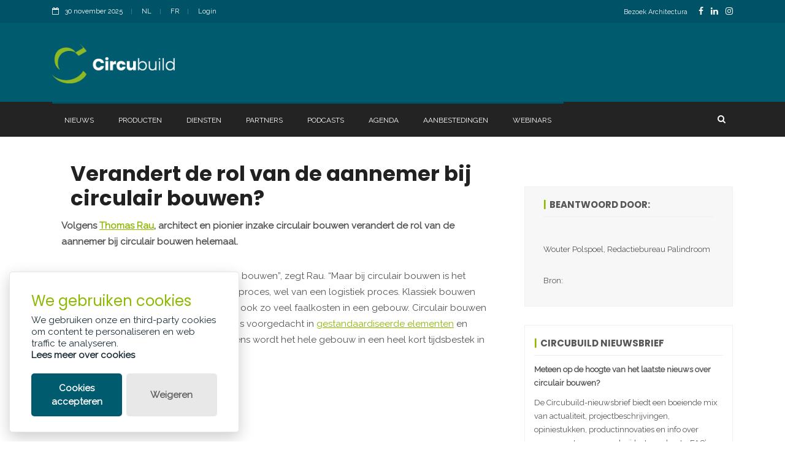

--- FILE ---
content_type: text/html; charset=utf-8
request_url: https://www.circubuild.be/nl/faq/verandert-de-rol-van-de-aannemer-bij-circulair-bouwen/
body_size: 7898
content:
<!doctype html>
<html lang="nl" class="no-js">
<head>
	<title>Verandert de rol van de aannemer bij circulair bouwen?</title>

	<meta charset="utf-8">
	<meta name="description" content="Volgens Thomas Rau, architect en pionier inzake circulair bouwen verandert de rol van de aannemer bij circulair bouwen helemaal.">
		<link rel="canonical" href="https://www.circubuild.be/nl/faq/verandert-de-rol-van-de-aannemer-bij-circulair-bouwen/" />
	<meta name="author" content="Contentbureau Palindroom">

	<meta property="og:title" content="Verandert de rol van de aannemer bij circulair bouwen?" />
	<meta property="og:description" content="Volgens Thomas Rau, architect en pionier inzake circulair bouwen verandert de rol van de aannemer bij circulair bouwen helemaal." />
	<meta property="og:type" content="website" />
	<meta property="og:url" content="https://www.circubuild.be/nl/faq/verandert-de-rol-van-de-aannemer-bij-circulair-bouwen/" />
	<meta property="og:image" content="https://circubuild.be/assets/mockup.jpg" />

	<meta http-equiv="X-UA-Compatible" content="IE=edge">
	<meta name="viewport" content="width=device-width, initial-scale=1, maximum-scale=5">

	<link rel="stylesheet" type="text/css" href="/css/modernmag-assets.min.css">
	<link rel="stylesheet" type="text/css" href="/css/style.css?v=2">
	<link rel="stylesheet" type="text/css" href="/css/custom.css">
	<link rel="stylesheet" type="text/css" href="/css/jquery.fancybox.min.css">
	<link rel="stylesheet" type="text/css" href="/css/jquery-ui.min.css">
	<link rel="stylesheet" type="text/css" href="/css/select2.min.css">
	<link rel="stylesheet" type="text/css" href="/css/glowCookies.css">

	<link rel="preconnect" href="https://fonts.googleapis.com">
	<link rel="preconnect" crossorigin href="https://fonts.gstatic.com">
	<link rel="stylesheet" href="https://fonts.googleapis.com/css2?family=Poppins:wght@700&amp;family=Raleway&amp;display=swap">
</head>
<body>
	<!-- Google Tag Manager (noscript) -->
<noscript>
    <iframe src="https://www.googletagmanager.com/ns.html?id=GTM-NK2SR8K"
            height="0" width="0" style="display:none;visibility:hidden"></iframe>
</noscript>
<!-- End Google Tag Manager (noscript) -->
<!-- Google Tag Manager -->
<script>
    (function (w, d, s, l, i) {
        w[l] = w[l] || []; w[l].push({
            'gtm.start':
                new Date().getTime(), event: 'gtm.js'
        }); var f = d.getElementsByTagName(s)[0],
            j = d.createElement(s), dl = l != 'dataLayer' ? '&l=' + l : ''; j.async = true; j.src =
                'https://www.googletagmanager.com/gtm.js?id=' + i + dl; f.parentNode.insertBefore(j, f);
    })(window, document, 'script', 'dataLayer', 'GTM-NK2SR8K');</script>
<!-- End Google Tag Manager -->
<!-- Google tag (gtag.js) -->
<script async src="https://www.googletagmanager.com/gtag/js?id=G-3GT09FNNQE"></script>
<script>
    window.dataLayer = window.dataLayer || [];
    function gtag() { dataLayer.push(arguments); }
    gtag('js', new Date());

    gtag('config', 'G-3GT09FNNQE');
</script>
	<div id="container">
		

<!-- Header<
			================================================== -->
<header class="clearfix">

	<div class="top-line">
		<div class="container">
			<div class="row">
				<div class="col-md-6 col-sm-9">
					<ul class="info-list">
						<li>
							<span class="live-time"><i class="fa fa-calendar-o"></i>30 november 2025</span>
						</li>
						<li>
							<a href="https://www.circubuild.be/nl/faq/verandert-de-rol-van-de-aannemer-bij-circulair-bouwen/">NL</a>

						</li>
						<li>
							<a href="https://www.circubuild.be/fr/faq/le-role-de-l-entrepreneur-change-t-il-dans-la-construction-circulaire/">FR</a>
						</li>
						<li>
							<a href="#" data-toggle="modal" data-target="#loginModal">Login</a>
						</li>
					</ul>
				</div>
				<div class="col-md-6 col-sm-3">
					<ul class="social-icons">
						<li><a href="https://www.architectura.be/nl" target="_blank" style="font-size:11px;">Bezoek Architectura</a> &nbsp;</li>
							<li><a class="facebook" href="https://www.facebook.com/Circubuild" aria-label="FacebookLink"><i class="fa fa-facebook"></i></a></li>

							<li><a class="linkedin" href="https://www.linkedin.com/company/circubuild-be/" aria-label="LinkedinLink"><i class="fa fa-linkedin"></i></a></li>

							<li><a class="instagram" href="https://www.instagram.com/circubuild.be/" aria-label="InstagramLink"><i class="fa fa-instagram"></i></a></li>
					</ul>
				</div>
			</div>
		</div>
	</div>

	<div class="header-banner-place">
		<div class="container">
			<a class="navbar-brand" href="/nl/">
				<img src="/assets/logo.png" alt="Logo circubuild" style="width:200px;">
			</a>

			<div class="advertisement">
				<div class="leaderboard adunit" data-adunit="CIRCU_SITE_LEADERBOARD_460X60_nl_1" data-dimensions="460x60" data-size-mapping="leaderboard"></div>
			</div>
		</div>
	</div>

	<nav class="navbar navbar-expand-lg navbar-dark bg-dark">
		<div class="container">
			<button class="navbar-toggler" type="button" data-toggle="collapse" data-target="#navbarSupportedContent" aria-controls="navbarSupportedContent" aria-expanded="false" aria-label="Toggle navigation">
				<span class="navbar-toggler-icon"></span>
			</button>

			<div class="collapse navbar-collapse" id="navbarSupportedContent">
				<ul class="navbar-nav mr-auto">
                            <li class="nav-item  ">
                                <a class="nav-link" href="/nl/nieuws/">
                                    Nieuws
                                </a>
                            </li>
                            <li class="nav-item  ">
                                <a class="nav-link" href="/nl/producten/">
                                    Producten
                                </a>
                            </li>
                            <li class="nav-item  ">
                                <a class="nav-link" href="/nl/diensten/">
                                    Diensten
                                </a>
                            </li>
                            <li class="nav-item  ">
                                <a class="nav-link" href="/nl/partners/">
                                    Partners
                                </a>
                            </li>
                            <li class="nav-item  ">
                                <a class="nav-link" href="/nl/podcasts/">
                                    Podcasts
                                </a>
                            </li>
                            <li class="nav-item  ">
                                <a class="nav-link" href="/nl/agenda/">
                                    Agenda
                                </a>
                            </li>
                            <li class="nav-item  drop-link">
                                <a class="nav-link" href="/nl/aanbestedingen/">
                                    Aanbestedingen
										<i class="fa fa-angle-down"
										   aria-hidden="true"></i>
                                </a>
                                    <ul class="dropdown">
                                            <li><a href="/nl/aanbestedingen/circubestek/">Circubestek</a></li>
                                            <li><a href="/nl/aanbestedingen/cabrio/">Cabrio</a></li>
										<li><a href="https://ovam.vlaanderen.be/ambitiekaart-circulair-bouwen" target="_blank">Ambitiekaart</a></li>
                                    </ul>
                            </li>
                            <li class="nav-item  ">
                                <a class="nav-link" href="/nl/webinars/">
                                    Webinars
                                </a>
                            </li>
				</ul>
				<button class="btn btn-primary my-2 my-sm-0" style="background-color: transparent !important;border:none;" id="showSearchOverlap"><i class="fa fa-search"></i></button>
			</div>
		</div>
	</nav>
	<div class="top-line" style="display:none;background:#232323 !important;" id="searchOverlap">
		<div class="container">
			<form class="form-inline my-2 my-lg-0" method="get" action="/nl/zoeken/">
				<input class="form-control mr-sm-2" type="search" placeholder=Zoeken aria-label="Search" name="searchtext" style="width:100%;">
				<button class="btn btn-primary my-2 my-sm-0" type="submit" aria-label="search" style="background-color: transparent !important;"><i class="fa fa-search"></i></button>
			</form>
		</div>
	</div>
</header>
<!-- End Header -->

		
<section id="content-section">
	<div class="container">
		<div class="row">
			<div class="col-lg-8">
				<div class="single-post">
					<h1>Verandert de rol van de aannemer bij circulair bouwen?</h1>
					<div class="text-boxes">
						<p><strong>Volgens <a rel="noopener" href="https://www.rau.eu/" target="_blank">Thomas Rau</a>, architect en pionier inzake circulair bouwen verandert de rol van de aannemer bij circulair bouwen helemaal.</strong></p>
<p>“De reflex van een aannemer is dat hij wil bouwen”, zegt Rau. “Maar bij circulair bouwen is het gebouw niet het resultaat van een bouwproces, wel van een logistiek proces. Klassiek bouwen betekent nadenken, daarom hebben we ook zo veel faalkosten in een gebouw. Circulair bouwen betekent voordenken: het hele gebouw is voorgedacht in <a rel="noopener" href="#" target="_blank" title="Is er een ander soort maatvoering nodig om circulair bouwen in de praktijk te brengen?">gestandaardiseerde elementen</a> en eigenlijk in een logistiek proces. Vervolgens wordt het hele gebouw in een heel kort tijdsbestek in elkaar gestoken.”</p>
					</div>
					
<div class="flexslider">
    <ul class="slides">
    </ul>
</div>
				</div>
			</div>
			<div class="col-lg-4 sidebar-sticky">
				<!-- Sidebar -->
				<div class="sidebar theiaStickySidebar">

						<div class="more-from-news">
							<h2 class="custom-title">Beantwoord door:</h2>
							<div class="row">
								<div class="col-lg-12 col-12">
									<div class="author-profile">
										<p>
											Wouter Polspoel, Redactiebureau Palindroom
										</p>
											<br />
											<p>
												Bron:
											</p>
									</div>
								</div>
							</div>
						</div>
					
<div class="widget subscribe-widget">
	<h2 class="custom-title">Circubuild nieuwsbrief</h2>
	<p><p><strong>Meteen op de hoogte van het laatste nieuws over circulair bouwen?</strong></p>
<p>De Circubuild-nieuwsbrief biedt een boeiende mix van actualiteit, projectbeschrijvingen, opiniestukken, productinnovaties en info over evenementen, maar ook video's, podcasts, FAQ’s en zoveel meer.</p>
<p>Schrijf je nu in en ontvang onze wekelijkse nieuwsbrief in jouw mailbox.</p></p>
	<a class="button fullwidth text-center" href="/nl/nieuwsbrieven/">Abonneren</a>
</div>
					
<div class="widget news-widget text-list">
	<h2 class="custom-title">Meest recent</h2>
	<ul class="list-news">
			<li>
				<h2><a href="/nl/nieuws/pefc-international-start-openbare-raadpleging-voor-nieuwe-regels-voor-projectcertificering/">PEFC International start openbare raadpleging voor nieuwe regels voor projectcertificering</a></h2>
			</li>
			<li>
				<h2><a href="/nl/nieuws/belgische-start-up-bouwt-eerste-woning-met-eigen-lego-voor-professionals/">Belgische start-up bouwt eerste woning met eigen &#x2018;LEGO voor professionals&#x2019;</a></h2>
			</li>
			<li>
				<h2><a href="/nl/nieuws/bosscover-circular-system-voor-het-eerst-toegepast-in-nederland/">BossCover Circular System voor het eerst toegepast in Nederland</a></h2>
			</li>
			<li>
				<h2><a href="/nl/nieuws/akoestiekfabriek-pleit-voor-duidelijkere-regelgeving-rond-circulair-slopen/">Akoestiekfabriek pleit voor duidelijkere regelgeving rond circulair slopen</a></h2>
			</li>
			<li>
				<h2><a href="/nl/nieuws/wereldprimeur-voor-isohemp-fabrikant-neemt-recyclagelijn-voor-hennepbeton-in-gebruik/">Wereldprimeur voor IsoHemp: fabrikant neemt recyclagelijn voor hennepbeton in gebruik</a></h2>
			</li>
			<li>
				<h2><a href="/nl/nieuws/park-oude-god-verwelkomt-circulair-woonproject-tifry-bold-architecten/">Park Oude God verwelkomt circulair woonproject Tifry (bold architecten)</a></h2>
			</li>
			<li>
				<h2><a href="/nl/nieuws/belgische-primeur-bewoonbaar-huis-op-beurs-verhuist-nadien-rechtstreeks-naar-werf/">Belgische primeur: bewoonbaar huis op beurs verhuist nadien rechtstreeks naar werf</a></h2>
			</li>
			<li>
				<h2><a href="/nl/nieuws/europese-regels-rond-gwp-belangrijk-agendapunt-op-stakeholderevent-totem-op-18-november/">Europese regels rond GWP belangrijk agendapunt op stakeholderevent TOTEM op 18 november</a></h2>
			</li>
			<li>
				<h2><a href="/nl/nieuws/circulaire-aanpak-zinq-bekroond-met-gerenommeerde-duitse-award/">Circulaire aanpak ZINQ bekroond met gerenommeerde Duitse award</a></h2>
			</li>
			<li>
				<h2><a href="/nl/nieuws/stephan-sonneville-atenor-geen-circulair-bouwen-zonder-interdisciplinaire-samenwerking/">St&#xE9;phan Sonneville (ATENOR): &#x201C;Geen circulair bouwen zonder interdisciplinaire samenwerking&#x201D;</a></h2>
			</li>
	</ul>
</div>
				</div>
			</div>
		</div>
		<div class="more-from-news partnerbanners-container">
	<div class="title-section">
		<h2 class="custom-title" style="margin-bottom:30px;">Onze partners</h2>
	</div>
	<div class="row">
			<div class="col-lg-2 col-md-3 col-sm-4 col-6">
				<div class="news-post thumb-post">
					<div class="post-image">
						<div class="banner adunit" data-adunit="CIRCU_SITE_PARTNER_100x100_NL_1" data-dimensions="100x100" data-size-mapping="partnerbanner"></div>
					</div>
				</div>
			</div>
			<div class="col-lg-2 col-md-3 col-sm-4 col-6">
				<div class="news-post thumb-post">
					<div class="post-image">
						<div class="banner adunit" data-adunit="CIRCU_SITE_PARTNER_100x100_NL_2" data-dimensions="100x100" data-size-mapping="partnerbanner"></div>
					</div>
				</div>
			</div>
			<div class="col-lg-2 col-md-3 col-sm-4 col-6">
				<div class="news-post thumb-post">
					<div class="post-image">
						<div class="banner adunit" data-adunit="CIRCU_SITE_PARTNER_100x100_NL_3" data-dimensions="100x100" data-size-mapping="partnerbanner"></div>
					</div>
				</div>
			</div>
			<div class="col-lg-2 col-md-3 col-sm-4 col-6">
				<div class="news-post thumb-post">
					<div class="post-image">
						<div class="banner adunit" data-adunit="CIRCU_SITE_PARTNER_100x100_NL_4" data-dimensions="100x100" data-size-mapping="partnerbanner"></div>
					</div>
				</div>
			</div>
			<div class="col-lg-2 col-md-3 col-sm-4 col-6">
				<div class="news-post thumb-post">
					<div class="post-image">
						<div class="banner adunit" data-adunit="CIRCU_SITE_PARTNER_100x100_NL_5" data-dimensions="100x100" data-size-mapping="partnerbanner"></div>
					</div>
				</div>
			</div>
			<div class="col-lg-2 col-md-3 col-sm-4 col-6">
				<div class="news-post thumb-post">
					<div class="post-image">
						<div class="banner adunit" data-adunit="CIRCU_SITE_PARTNER_100x100_NL_6" data-dimensions="100x100" data-size-mapping="partnerbanner"></div>
					</div>
				</div>
			</div>
			<div class="col-lg-2 col-md-3 col-sm-4 col-6">
				<div class="news-post thumb-post">
					<div class="post-image">
						<div class="banner adunit" data-adunit="CIRCU_SITE_PARTNER_100x100_NL_7" data-dimensions="100x100" data-size-mapping="partnerbanner"></div>
					</div>
				</div>
			</div>
			<div class="col-lg-2 col-md-3 col-sm-4 col-6">
				<div class="news-post thumb-post">
					<div class="post-image">
						<div class="banner adunit" data-adunit="CIRCU_SITE_PARTNER_100x100_NL_8" data-dimensions="100x100" data-size-mapping="partnerbanner"></div>
					</div>
				</div>
			</div>
			<div class="col-lg-2 col-md-3 col-sm-4 col-6">
				<div class="news-post thumb-post">
					<div class="post-image">
						<div class="banner adunit" data-adunit="CIRCU_SITE_PARTNER_100x100_NL_9" data-dimensions="100x100" data-size-mapping="partnerbanner"></div>
					</div>
				</div>
			</div>
			<div class="col-lg-2 col-md-3 col-sm-4 col-6">
				<div class="news-post thumb-post">
					<div class="post-image">
						<div class="banner adunit" data-adunit="CIRCU_SITE_PARTNER_100x100_NL_10" data-dimensions="100x100" data-size-mapping="partnerbanner"></div>
					</div>
				</div>
			</div>
			<div class="col-lg-2 col-md-3 col-sm-4 col-6">
				<div class="news-post thumb-post">
					<div class="post-image">
						<div class="banner adunit" data-adunit="CIRCU_SITE_PARTNER_100x100_NL_11" data-dimensions="100x100" data-size-mapping="partnerbanner"></div>
					</div>
				</div>
			</div>
			<div class="col-lg-2 col-md-3 col-sm-4 col-6">
				<div class="news-post thumb-post">
					<div class="post-image">
						<div class="banner adunit" data-adunit="CIRCU_SITE_PARTNER_100x100_NL_12" data-dimensions="100x100" data-size-mapping="partnerbanner"></div>
					</div>
				</div>
			</div>
	</div>
</div>

	</div>
</section>
		

<footer>
    <div class="container">
        <div class="up-footer">
            <div class="row">
                <div class="col-lg-3 col-md-6">
                    <div class="footer-widget text-widget">
                        <h1><a href="/nl/"><img src="/assets/logo-small.png" alt=""></a></h1>
                        <p>
                            Lazarijstraat 168 <br />
                            3500 Hasselt <br />
                            info@circubuild.be
                        </p>
                        <ul class="social-icons">
                                <li><a class="facebook" href="https://www.facebook.com/Circubuild"><i class="fa fa-facebook"></i></a></li>

                                <li><a class="linkedin" href="https://www.linkedin.com/company/circubuild-be/"><i class="fa fa-linkedin"></i></a></li>

                                <li><a class="instagram" href="https://www.instagram.com/circubuild.be/"><i class="fa fa-instagram"></i></a></li>
                        </ul>
                    </div>
                </div>
                    <div class="col-lg-3 col-md-6">
                        <div class="footer-widget popular-widget">
                            <h1>Nieuwsbrief</h1>
                            <a class="button" href="/nl/nieuwsbrieven/">
                                <i class="fa fa-newspaper-o"></i> Abonneren
                            </a>
                        </div>
                    </div>
                <div class="col-lg-3 col-md-6">
                    <div class="footer-widget featured-widget">
                        <h1>&nbsp;</h1>
                            <ul class="list-news">
                                    <li>
                                        <h2><a href="/nl/lexicon/">Lexicon</a></h2>
                                    </li>
                                    <li>
                                        <h2><a href="/nl/faq/">FAQ</a></h2>
                                    </li>
                            </ul>
                    </div>
                </div>
                <div class="col-lg-3 col-md-6">
                    <div class="footer-widget featured-widget">
                        <h1>Praktische info</h1>
                            <ul class="list-news">
                                    <li>
                                        <h2><a href="/nl/over-ons/">Over ons</a></h2>
                                    </li>
                                    <li>
                                        <h2><a href="/nl/contact/">Contact</a></h2>
                                    </li>
                            </ul>
                    </div>
                </div>
            </div>
        </div>
        <div class="down-footer">
            <ul class="list-footer">
                        <li>
                            <a href="/nl/policies/privacy-policy/">Privacy policy</a>
                        </li>
                        <li>
                            <a href="/nl/policies/cookie-policy/">Cookie policy</a>
                        </li>
                        <li>
                            <a href="/nl/policies/legal-disclaimer/">Legal disclaimer</a>
                        </li>
            </ul>
            <p>&copy; Copyright Palindroom 2025<a href="#" class="go-top"><i class="fa fa-caret-up" aria-hidden="true"></i></a></p>
        </div>
    </div>
</footer>
	</div>
	
<script src="https://cdnjs.cloudflare.com/ajax/libs/jquery/3.4.1/jquery.min.js"></script>
<script src="https://cdnjs.cloudflare.com/ajax/libs/jquery-validate/1.19.0/jquery.validate.min.js"></script>
<script src="https://cdnjs.cloudflare.com/ajax/libs/jquery-validation-unobtrusive/3.2.11/jquery.validate.unobtrusive.min.js"></script>

<div class="login-form">
        <!-- Login Modal -->
        <div class="modal fade" id="loginModal" tabindex="-1" role="dialog" aria-hidden="true">
            <div class="modal-dialog" role="document">
                <div class="modal-content">
                    <div class="modal-body">
                        <div class="title-section">
                            <h2>Login</h2>
                        </div>
                        <div id="login-form">

                                <div id="login-form">
<form action="/nl/faq/verandert-de-rol-van-de-aannemer-bij-circulair-bouwen/" enctype="multipart/form-data" id="loginForm" method="post">                                        <div class="mb-3">
                                            <label class="form-label" for="loginModel_Username">E-mail</label>
                                            <input class="form-control" type="text" data-val="true" data-val-required="The User name field is required." id="loginModel_Username" name="loginModel.Username" value="" />
                                            <span class="form-text text-danger field-validation-valid" data-valmsg-for="loginModel.Username" data-valmsg-replace="true"></span>
                                        </div>
                                        <div class="mb-3">
                                            <label class="form-label" for="loginModel_Password">Wachtwoord</label>
                                            <input class="form-control" type="password" data-val="true" data-val-length="The field Password must be a string with a maximum length of 256." data-val-length-max="256" data-val-required="The Password field is required." id="loginModel_Password" maxlength="256" name="loginModel.Password" />
                                            <span class="form-text text-danger field-validation-valid" data-valmsg-for="loginModel.Password" data-valmsg-replace="true"></span>
                                        </div>
                                        <div class="mb-3 form-check">
                                            <input class="form-check-input" type="checkbox" data-val="true" data-val-required="The Remember me? field is required." id="loginModel_RememberMe" name="loginModel.RememberMe" value="true">
                                            <label class="form-check-label" for="loginModel_RememberMe">
                                                Ingelogd blijven?
                                            </label>
                                        </div>
                                        <button type="submit" class="btn btn-primary" id="login-submit"><i class="fa fa-sign-in"></i>Login</button>
<input name="__RequestVerificationToken" type="hidden" value="CfDJ8NYhD27nP0ZPupoIp6BFYb_Q5ppkzkyyEshrgfIxE5pOibDBthNPCzvgFANEGJNUzouCg85riMwBESob65CqYsWFGGBcEugcD56EVOv7SHM_eMxPSEpU8IiDGljRh09zuh2gZUXCzZDuoNh_vGs2CUE" /><input name="ufprt" type="hidden" value="[base64]" /><input name="loginModel.RememberMe" type="hidden" value="false"></form>                                </div>
                                <p>
                                    Nog geen account? <a href="/nl/registreer/" class="link">Registreer hier</a><br />
                                </p>
                        </div>

                    </div>
                </div>
            </div>
        </div>
        <!-- End Login Modal -->

</div>


	<script type="text/javascript" src="/js/modernmag-plugins.min.js"></script>
	<script type="text/javascript" src="/js/popper.js"></script>
	<script type="text/javascript" src="/js/bootstrap.min.js"></script>
	<script type="text/javascript" src="/js/gmap3.min.js"></script>
	<script type="text/javascript" src="/js/script.js?v=2"></script>
	<script type="text/javascript" src="/js/custom.js?v=5"></script>
	<script type="text/javascript" src="/js/jquery.fancybox.min.js"></script>
	<script type="text/javascript" src="/js/jquery-ui.min.js"></script>
	<script type="text/javascript" src="/js/jquery.dfp.min.js"></script>
	<script type="text/javascript" src="/js/jquery.bw.banners.js"></script>
	<script type="text/javascript" src="/js/select2.min.js"></script>
	<script type="text/javascript" src="/js/glowCookies.js"></script>

	<span id="viewLabel" hidden>13143-nl</span>
	<span id="viewCategory" hidden>FAQs</span>
</body>
</html>

<div id="waitIcon" style="display:none;">
	<<div style="width:100vw;height:100vh;background-color:rgba(0,0,0,.7)">
		<img src="/assets/wait.gif" alt="wait-icon" />
		<div style="position: sticky;top: calc(50% + 100px);text-align: center;color: white;">
			Even geduld terwijl we uw aanvraag verwerken...
		</div>
	</div>
</div>

--- FILE ---
content_type: text/html; charset=utf-8
request_url: https://www.google.com/recaptcha/api2/aframe
body_size: 272
content:
<!DOCTYPE HTML><html><head><meta http-equiv="content-type" content="text/html; charset=UTF-8"></head><body><script nonce="0RjkZC5qEOJJScrRNENbWA">/** Anti-fraud and anti-abuse applications only. See google.com/recaptcha */ try{var clients={'sodar':'https://pagead2.googlesyndication.com/pagead/sodar?'};window.addEventListener("message",function(a){try{if(a.source===window.parent){var b=JSON.parse(a.data);var c=clients[b['id']];if(c){var d=document.createElement('img');d.src=c+b['params']+'&rc='+(localStorage.getItem("rc::a")?sessionStorage.getItem("rc::b"):"");window.document.body.appendChild(d);sessionStorage.setItem("rc::e",parseInt(sessionStorage.getItem("rc::e")||0)+1);localStorage.setItem("rc::h",'1764509789073');}}}catch(b){}});window.parent.postMessage("_grecaptcha_ready", "*");}catch(b){}</script></body></html>

--- FILE ---
content_type: text/css
request_url: https://www.circubuild.be/css/custom.css
body_size: 8107
content:
body {
    font-family: "Raleway", sans-serif;
    color: #565656;
    font-size: 13px;
}

h1{
    text-transform: unset;
    font-weight: 700;
}

a {
    color: #8EB900;
}

    a:hover {
        color: #333;
    }

a.button {
    color: #fff !important;
    font-size: 14px;
    font-family: "Raleway", sans-serif;
    padding: 12px 25px;
    background: #8EB900;
    -webkit-border-radius: 0px;
    -moz-border-radius: 0px;
    -ms-border-radius: 0px;
    border-radius: 0px;
    transition: all 0.2s ease-in-out;
    -moz-transition: all 0.2s ease-in-out;
    -webkit-transition: all 0.2s ease-in-out;
    -o-transition: all 0.2s ease-in-out;
    margin: 0;
    border: none;
    outline: none;
}

.toggle-filter-button {
    float: right;
    color: #fff;
    background-color: #8EB900;
    padding: 3px 15px;
}

    .toggle-filter-button:hover {
        background-color: #333333;
    }

.no-display {
    display: none;
}

.partnerinfo {
    background: #f7f7f7;
    padding: 15px;
}

.icon {
    width: 70px !important;
    background-color: #8EB900;
    color: white !important;
    border-radius: 33%;
    padding: 15px;
    margin-right: 5px;
    margin-bottom: 5px !important;
    border-color: unset !important;
}

.overlay {
    position: fixed;
    top: 0;
    bottom: 0;
    left: 0;
    right: 0;
    background: rgba(0, 0, 0, 0.7);
    transition: opacity 500ms;
    visibility: hidden;
    opacity: 0;
}

    .overlay:target {
        visibility: visible;
        opacity: 1;
    }

.target {
    visibility: visible;
    opacity: 1;
}

.no-target {
    visibility: hidden;
    opacity: 0;
}

.popup {
    margin: 70px auto;
    padding: 20px;
    background: #fff;
    border-radius: 5px;
    width: 30%;
    position: relative;
    transition: all 5s ease-in-out;
    background: #005B6F;
}

    .popup h2 {
        margin-top: 0;
        color: #333;
        font-family: Tahoma, Arial, sans-serif;
        color: #fff !important;
    }

    .popup p {
        color: #fff;
    }

    .popup .close {
        position: absolute;
        top: 20px;
        right: 30px;
        transition: all 200ms;
        font-size: 30px;
        font-weight: bold;
        text-decoration: none;
        color: #333;
        color: #fff;
    }

        .popup .close:hover {
            color: #8EB900;
            cursor: pointer;
        }

    .popup .content {
        max-height: 30%;
        overflow: auto;
        color: #fff !important;
    }

.stategies-span .ja {
    background-color: #8EB900;
}

.stategies-span .nee {
    background-color: #dedede;
}

.stategies-span .tussenin {
    background-color: rgba(142,185,0,0.3)
} 

.stategies-span{
    background-color: #f7f7f7;
    margin: 15px 0;
}

.flex-control-paging {
    display: none !important;
}

.single-post .font-weight-900 {
    font-weight: 900 !important;
}

.single-post li {
    color: #545454;
    font-size: 15px;
    line-height: 26px;
    font-family: "Raleway", sans-serif;
}

.single-post .text-boxes ul.tags-list li a:hover {
    background: #8EB900 !important;
    border: 1px solid transparent;
    color: #fff;
}

.vertical-align {
    margin: auto 0;
}

a.button:hover {
    background: #333333;
}

.form-check-input {
    margin-left: unset;
}

.navbar {
    z-index: 999;
}

.widget {
    margin-bottom: 30px;
}

.tags-widget ul.tags-list {
    overflow: hidden;
    padding-top: 3px;
}

    .tags-widget ul.tags-list li {
        display: inline-block;
        margin-bottom: 3px;
        margin-right: 3px;
        float: left;
    }

        .tags-widget ul.tags-list li a {
            padding: 6px 20px;
            color: #565656;
            font-size: 12px;
            font-family: "Raleway", sans-serif;
            border: 1px solid #f1f1f1;
        }

            .tags-widget ul.tags-list li a:hover, .tags-widget ul.tags-list li a.active {
                background: #8EB900;
                border: 1px solid transparent;
                color: #fff;
            }

.tags-widget ul.tags-list {
    margin: 0;
    padding: 0;
}

a.category-tech {
    background: #8EB900;
}

.tussentitel {
    color: #212121;
    font-size: 15px;
    font-family: "Poppins", sans-serif;
    font-weight: 700;
    text-transform: uppercase;
    margin: 0 0 10px;
    line-height: 28px;
}

.carousel-caption {
    background: linear-gradient(to bottom, transparent 0%, rgba(0, 0, 0, 0.75) 100%);
    color: #FFFFFF;
    bottom: 7px;
    font-size: 13.5px;
    line-height: 20px;
    text-align: left;
    filter: alpha(opacity = 0);
    opacity: 0;
    -webkit-transition: opacity 0.3s ease-in-out 0s !important;
    -moz-transition: opacity 0.3s ease-in-out 0s !important;
    -o-transition: opacity 0.3s ease-in-out 0s !important;
    transition: opacity 0.3s ease-in-out 0s !important;
    position: absolute;
    width: 100%;
    right: 0 !important;
    left: 0 !important;
    z-index: unset !important;
    margin-bottom: 30px;
    padding-top: 2.5em;
    padding-bottom: 10px;
    padding-left: 10px;
}

@media (hover) {
    .flexslider li:hover .carousel-caption {
        -ms-filter: "progid:DXImageTransform.Microsoft.Alpha(Opacity=100)";
        filter: alpha(opacity=100);
        opacity: 1
    }

    figure:hover .figcaption-cc-icon, figure:hover .figcaption-icon {
        -ms-filter: "progid:DXImageTransform.Microsoft.Alpha(Opacity=0)";
        filter: alpha(opacity=0);
        opacity: 0
    }
}

.carousel-caption h3 {
    color: #fff;
}

.carousel-caption p {
    color: #fff !important;
    margin-bottom: 0 !important;
}

.flex-control-nav {
    display: none;
    visibility: hidden;
}

.author-profile .author-box .author-content h4 a {
    color: #8EB900;
    font-size: 13px;
    margin-left: 10px;
}

.author-profile .author-box .author-content a.link {
    color: #8EB900;
    font-size: 13px;
}

.author-profile .author-box .author-content h4 span.source {
    color: #999;
    font-size: 13px;
    margin-left: 10px;
}

.author-profile .author-box .author-content h4 a:before {
    content: '/';
    color: #8EB900;
    font-size: 12px;
    font-family: "Poppins", sans-serif;
    margin-right: 10px;
}

.author-profile .author-box .author-content h4 span.source:before {
    content: '/';
    color: #999;
    font-size: 12px;
    font-family: "Raleway", sans-serif;
    margin-right: 10px;
}

#article .author-profile .author-box .author-content, #event .author-profile .author-box .author-content, #project .author-profile .author-box .author-content, #product .author-profile .author-box .author-content {
    margin-left: 15px;
}

#article .author-profile .author-box, #event .author-profile .author-box, #webinar .author-profile .author-box, #project .author-profile .author-box, #product .author-profile .author-box {
    padding: 15px;
}

#webinar .author-profile .author-box {
    margin: 15px 0;
    background: #fff;
}

#partner .author-profile .author-box, #event .author-profile .text-info, #event .project-title .author-profile .author-box, #product .author-profile .author-box {
    border: none;
    padding: 15px;
}

#event .author-profile .text-info {
    padding: 0;
}

#partner .author-profile, #product .author-profile {
    margin: 0;
    /*width:60px;*/
}

    #partner .author-profile .author-box img, #product .author-profile .author-box img {
        float: unset;
        width: 150px;
        height: auto;
        -webkit-border-radius: 0%;
        -moz-border-radius: 0%;
        -ms-border-radius: 0%;
        border-radius: 0%;
    }

#agenda .author-profile .author-box img {
    -webkit-border-radius: 0%;
    -moz-border-radius: 0%;
    -ms-border-radius: 0%;
    border-radius: 0%;
}

#partner .author-profile .author-box .author-content, #product .author-profile .author-box .author-content {
    margin: 15px 0;
    border-bottom: 1px solid #e1e1e1;
}

    #partner .author-profile .author-box .author-content:last-of-type, #product .author-profile .author-box .author-content:last-of-type {
        border-bottom: none;
    }

.project-specialisation .author-profile {
    margin: 15px 0;
}

    .project-specialisation .author-profile .author-box {
        padding: 15px;
        background: #fff;
    }

        .project-specialisation .author-profile .author-box img, #webinar .project-title .author-profile .author-box img {
            float: right;
            width: 60px;
            border-radius: unset;
        }

            #webinar .project-title .author-profile .author-box img.bigger, #about .project-specialisation .author-profile .author-box img.bigger {
                width: 100px;
            }

        .project-specialisation .author-profile .author-box .author-content, #event .project-title .author-profile .author-box .author-content, #webinar .project-title .author-profile .author-box .author-content {
            margin-left: 0px;
        }

#event .project-title .author-profile .author-box img {
    float: right;
}

#vacancies .author-profile .author-box img, #event .project-title .author-profile .author-box img {
    border-radius: unset;
}

#event .project-title .author-profile .author-box {
    padding-left: 0;
}

#agenda .author-profile {
    margin: 15px 0;
    width: 100%;
}

    #agenda .author-profile .author-box, #vacancy .author-profile .author-box {
        background: #f7f7f7;
    }

    #agenda .author-profile a, #vacancy .author-profile a {
        width: 100%;
    }


.contact-form-box #comment-form select {
    width: 100%;
    padding: 12px 20px;
    background: transparent;
    color: #565656;
    font-size: 13px;
    font-family: "Raleway", sans-serif;
    outline: none;
    border: 1px solid #e1e1e1;
    margin: 0 0 30px;
    transition: all 0.2s ease-in-out;
    -moz-transition: all 0.2s ease-in-out;
    -webkit-transition: all 0.2s ease-in-out;
    -o-transition: all 0.2s ease-in-out;
    -webkit-border-radius: 0px;
    -moz-border-radius: 0px;
    -ms-border-radius: 0px;
    border-radius: 0px;
}

.select2-container {
    border: 1px solid #e1e1e1 !important;
    margin: 0 0 30px !important;
    transition: all 0.2s ease-in-out;
    -moz-transition: all 0.2s ease-in-out;
    -webkit-transition: all 0.2s ease-in-out;
    -o-transition: all 0.2s ease-in-out;
    -webkit-border-radius: 0px;
    -moz-border-radius: 0px;
    -ms-border-radius: 0px;
    border-radius: 0px !important;
}

.select2-container--default .select2-selection--single{
    border: unset !important;
}

.select2-container--below, .select2-container--focus {
    padding: 12px 20px;
}

#dossiers .forum-table .table-head {
    overflow: hidden;
    background: #005366;
}

#videos a.category, #podcasts a.category {
    font-size: 32px;
    padding: 10px 15px
}

.contact-form-box #comment-form input[type="date"] {
    width: 100%;
    padding: 12px 20px;
    background: transparent;
    color: #565656;
    font-size: 13px;
    font-family: "Raleway", sans-serif;
    outline: none;
    border: 1px solid #e1e1e1;
    margin: 0 0 30px;
    transition: all 0.2s ease-in-out;
    -moz-transition: all 0.2s ease-in-out;
    -webkit-transition: all 0.2s ease-in-out;
    -o-transition: all 0.2s ease-in-out;
    -webkit-border-radius: 0px;
    -moz-border-radius: 0px;
    -ms-border-radius: 0px;
    border-radius: 0px;
}

.height80 {
    height: 80%;
}

.pdf-thumbnail {
    width: 150px;
    max-width: 150px;
}

.width95 {
    width: 95%;
}

#Image1Link, #Image2Link, #Image3Link, #Image4Link, #Image5Link {
    max-height: 250px !important;
    width: auto;
    max-width: 95%;
}

.related-content {
    background: #f7f7f7;
}

.background-title {
    background-color: #005366;
    color: #fff !important;
    width: 100%;
    padding: 5px 15px !important;
}

    .background-title:before {
        content: "|";
        color: #8EB900;
        margin-right: 5px;
    }

.custom-title {
    padding-bottom: 5px !important;
}

.custom-title:before {
    content: "|";
    color: #8EB900;
    margin-right: 5px;
}

.tagline {
    color: #8EB900;
    text-transform: none;
    font-size: 18px;
    margin-bottom: 12px;
    padding: 0 30px;
}

.related-content .news-post {
    padding: 15px;
}

.related-content.slider-widget ul{
    margin-top: 0;
}

.related-content.slider-widget h2.background-title{
    margin-bottom: 0;
}

.related-content .single-post .text-boxes:after {
    content: ".";
    display: block;
    clear: both;
    visibility: hidden;
    line-height: 0;
    height: 0;
}

.related-content .owl-theme .owl-controls{
    top: 7px;
}

#home .owl-theme .owl-controls {
    top: 12px;
}

/* Modals */
#webinarModal {
    z-index: 9999999;
}

    #webinarModal .modal-dialog .modal-content {
        -webkit-border-radius: 0px;
        -moz-border-radius: 0px;
        -ms-border-radius: 0px;
        border-radius: 0px;
        background: #232323;
        border: none;
    }

        #webinarModal .modal-dialog .modal-content .modal-body {
            padding: 30px;
        }

            #webinarModal .modal-dialog .modal-content .modal-body .title-section h1 {
                color: #fff;
                border-bottom: 1px solid #343434;
            }

    #webinarModal .modal-dialog {
        max-width: 370px;
        margin: 40px auto;
    }

/* Chat/formulieren */
.js-go-chat-el {
    position: fixed;
    top: auto;
    bottom: 10px;
    left: auto;
    right: 15px;
    padding: 10px;
    box-shadow: 0 10px 20px rgba(0, 0, 0, 0.03), 0 6px 6px rgba(0, 0, 0, 0.05);
    -webkit-transform: translate(0, 54px);
    -moz-transform: translate(0, 54px);
    -ms-transform: translate(0, 54px);
    -o-transform: translate(0, 54px);
    transform: translate(0, 54px);
    -webkit-transition: all 0.15s ease-out 0s;
    -moz-transition: all 0.15s ease-out 0s;
    transition: all 0.15s ease-out 0s;
    pointer-events: none;
    visibility: hidden;
    z-index: 10;
    background: #333333;
    color: #fff;
}

    .js-go-chat-el:hover {
        background: #8EB900;
    }

    .js-go-chat-el i {
        padding-right: 10px;
        font-weight: 800;
    }

    .js-go-chat-el.is-active {
        visibility: visible;
        pointer-events: initial;
        -webkit-transform: translate(0, 0);
        -moz-transform: translate(0, 0);
        -ms-transform: translate(0, 0);
        -o-transform: translate(0, 0);
        transform: translate(0, 0);
        font-size: 14px;
    }

.modal-open .js-go-chat-el {
    display: none;
}

#VacancyApplicationModal .modal-header {
    background: #8EB900;
    color: #fff;
    padding: 10px;
}

    #VacancyApplicationModal .modal-header h2 {
        font-family: 'Raleway', sans-serif;
        font-size: 15px;
        line-height: 1.2;
        font-weight: 700;
        letter-spacing: 0.08em;
        text-transform: uppercase;
        color: #fff;
    }

#VacancyApplicationModal .modal-header .minimize i {
    position: absolute;
    color: #415147 !important;
    display: block;
    background-size: .7em;
    position: absolute;
    top: 8px;
    right: 10px;
}



@media (min-width: 1200px) {
    .js-go-chat-el {
        bottom: 15px;
        right: 15px;
        -webkit-transform: translate(0, 64px);
        -moz-transform: translate(0, 64px);
        -ms-transform: translate(0, 64px);
        -o-transform: translate(0, 64px);
        transform: translate(0, 64px);
    }
}

.grecaptcha-badge {
    z-index: 999999 !important;
    bottom: 75px !important;
}

.chat-popup {
    display: none;
    position: fixed;
    bottom: 20px;
    right: 20px;
    z-index: 999999;
    -webkit-box-shadow: 0 1px 5px rgba(0, 50, 100, .25);
    -moz-box-shadow: 0 1px 5px rgba(0, 50, 100, .25);
    box-shadow: 0 1px 5px rgba(0, 50, 100, .25);
    border-top: 0;
    border-bottom: 0;
}

    .chat-popup .minimize i {
        position: absolute;
        color: #415147 !important;
        display: block;
        background-size: .7em;
        position: absolute;
        top: 8px;
        right: 10px;
    }

    .chat-popup .minimize:hover {
        cursor: pointer;
    }

.chat-header {
    background: #8EB900;
    color: #fff;
    max-width: 300px;
    padding: 10px;
    margin-bottom: -10px;
}
    .chat-header h2 {
        font-family: 'Raleway', sans-serif;
        font-size: 15px;
        line-height: 1.2;
        font-weight: 700;
        letter-spacing: 0.08em;
        text-transform: uppercase;
        color: #fff;
    }

    .chat-header h2 i.fa-window-minimize{
        font-size: small;
    }


#submitQuestionForm {
    max-width: 300px;
    padding: 10px;
    background-color: white;
}

    /* Full-width textarea */
    #submitQuestionForm textarea, #submitVacancyApplicationForm textarea, #DocumentRequestModal textarea, #sendFriendModal textarea {
        width: 100%;
        padding: 15px;
        border: none;
        background: #f1f1f1 !important;
        resize: none;
        font-size: 12px;
        max-height: 100px;
    }

    #submitQuestionForm label, #submitVacancyApplicationForm label, #DocumentRequestModal label, #sendFriendModal label {
        display: inline-block;
        max-width: 100%;
        margin-bottom: 5px;
        font-weight: 700;
        font-size: 12px;
    }

    #submitQuestionForm input[type="text"], #submitQuestionForm input[type="email"], #submitQuestionForm input[type="url"], #submitQuestionForm input[type="password"], #submitQuestionForm input[type="search"], #submitQuestionForm input[type="tel"], #submitQuestionForm input[type="number"], #submitQuestionForm textarea, #submitQuestionForm textarea.form-control, #submitQuestionForm select, #submitQuestionForm select.form-control, #submitQuestionForm input[type="file"],
    #submitVacancyApplicationForm input[type="text"], #submitVacancyApplicationForm input[type="email"], #submitVacancyApplicationForm input[type="url"], #submitVacancyApplicationForm input[type="password"], #submitVacancyApplicationForm input[type="search"], #submitVacancyApplicationForm input[type="tel"], #submitVacancyApplicationForm input[type="number"], #submitVacancyApplicationForm textarea, #submitVacancyApplicationForm textarea.form-control, #submitVacancyApplicationForm select, #submitVacancyApplicationForm select.form-control, #submitVacancyApplicationForm input[type="file"],
    #DocumentRequestModal input[type="text"], #DocumentRequestModal input[type="email"], #DocumentRequestModal input[type="url"], #DocumentRequestModal input[type="password"], #DocumentRequestModal input[type="search"], #DocumentRequestModal input[type="tel"], #DocumentRequestModal input[type="number"], #DocumentRequestModal textarea, #DocumentRequestModal textarea.form-control, #DocumentRequestModal select, #DocumentRequestModal select.form-control, #DocumentRequestModal input[type="file"],
    #sendFriendModal input[type="text"], #sendFriendModal input[type="email"], #sendFriendModal input[type="url"], #sendFriendModal input[type="password"], #sendFriendModal input[type="search"], #sendFriendModal input[type="tel"], #sendFriendModal input[type="number"], #sendFriendModal textarea, #sendFriendModal textarea.form-control, #sendFriendModal select, #sendFriendModal select.form-control, #sendFriendModal input[type="file"] {
        width: 100%;
        padding: 6px 12px;
        font-size: 12px;
        font-weight: 400;
        line-height: 1.42857143;
        vertical-align: middle;
        background-color: #fff;
        background-image: none;
        border: 1px solid rgba(0, 0, 0, 0.1);
        border-radius: 3px;
        color: rgba(0, 0, 0, 0.8);
        box-shadow: inset 0 1px 1px rgba(0, 0, 0, 0.075);
        -webkit-transition: all 0.2s ease-out;
        -moz-transition: all 0.2s ease-out;
        transition: all 0.2s ease-out;
        margin: 0;
    }

/* Messages */
.success-message {
    padding: 10px;
    background-color: #8EB900;
    color: #fff;
}

.success-message-border {
    padding: 10px;
    background-color: #fff;
    color: #000;
    border: 1px solid #8EB900;
}

.fail-message {
    padding: 10px;
    background-color: red;
    color: #fff !important;
}

.fail-message-border {
    padding: 10px;
    background-color: #fff;
    color: red;
    border: 1px solid red;
}

.info{
    border: 1px solid red;
    padding: 10px;
}


/* Login/Register */
#login-form select, #register-form select {
    color: #afafaf;
    margin: 0 0 20px;
}

#login-form select, #register-form select, #login-form textarea, #register-form textarea {
    width: 100%;
    padding: 12px 20px;
    background: transparent;
    font-size: 13px;
    font-family: "Raleway", sans-serif;
    outline: none;
    margin: 0 0 30px;
    border: 1px solid #e1e1e1;
    transition: all 0.2s ease-in-out;
    -moz-transition: all 0.2s ease-in-out;
    -webkit-transition: all 0.2s ease-in-out;
    -o-transition: all 0.2s ease-in-out;
    -webkit-border-radius: 0px;
    -moz-border-radius: 0px;
    -ms-border-radius: 0px;
    border-radius: 0px;
}

#register-form input[type="email"], #login-form input[type="email"], #register-form input[type="file"] {
    width: 100%;
    padding: 12px 20px;
    background: transparent;
    color: #565656;
    font-size: 13px;
    font-family: "Raleway", sans-serif;
    outline: none;
    border: 1px solid #e1e1e1;
    margin: 0 0 30px;
    transition: all 0.2s ease-in-out;
    -moz-transition: all 0.2s ease-in-out;
    -webkit-transition: all 0.2s ease-in-out;
    -o-transition: all 0.2s ease-in-out;
    -webkit-border-radius: 0px;
    -moz-border-radius: 0px;
    -ms-border-radius: 0px;
    border-radius: 0px;
}

.btn-primary, #login-form .btn-primary, #register-form .btn-primary, .contact-form-box #comment-form .btn-primary {
    color: #fff;
    /*background-color: #005B6F;*/
    background-color: #8EB900;
    border-color: #868e96;
    font-family: "Raleway", sans-serif;
    font-size: 14px;
}

#login-form a {
    color: #AAAAAA;
}

    #login-form a:hover {
        color: #8EB900;
    }

#login-form p {
    color: #AAAAAA;
}


#loginModal .modal-dialog .modal-content .modal-body .title-section h2 {
    color: #fff;
    border-bottom: 1px solid #343434;
    text-transform: inherit;
}

.btn-primary:hover, #login-form .btn-primary:hover, #register-form .btn-primary:hover, .contact-form-box #comment-form .btn-primary:hover {
    color: #fff;
    background-color: #333333;
    border-color: #868e96;
}

/* Tekst lijst */
.text-list ul.list-news {
    margin-top: 3px;
}

    .text-list ul.list-news > li {
        display: block;
        border-bottom: none;
        padding: 8px 15px;
        position: relative;
    }

        .text-list ul.list-news > li h2 {
            font-weight: 400;
            line-height: 24px;
            text-transform: initial;
            margin-bottom: -4px;
            color: #565656;
            font-size: 13px;
            font-weight: 400 !important;
        }

            .text-list ul.list-news > li h2 a {
                color: #565656;
            }

                .text-list ul.list-news > li h2 a:hover {
                    opacity: 0.8;
                    color: #8EB900;
                }

        .text-list ul.list-news > li:before {
            content: '';
            width: 4px;
            height: 4px;
            background: #565656;
            left: 0;
            top: 18px;
            position: absolute;
            -webkit-border-radius: 50%;
            -moz-border-radius: 50%;
            -ms-border-radius: 50%;
            border-radius: 50%;
        }

        .text-list ul.list-news.no-list-style > li:before {
            content: none;
        }

        .text-list ul.list-news > li:last-child {
            border-bottom: none;
        }

.archilunch-lijst {
    list-style-type: disc;
    padding-left: 15px;
}

    .archilunch-lijst li a {
        width: 100%;
        text-align: left;
        color: #565656;
        vertical-align: text-top;
    }

a.link, ul.list-news > li h2 a.link, .categories-box a.more.link {
    color: #8EB900;
}

.standart-post h2 a.link:hover, ul.small-posts > li h2 a.link:hover, .video-post h2 a:hover {
    color: #8EB900;
}

.video-post .post-image a i:hover{
    color: #8EB900;
}

.video-post .post-image a.category {
    display: inline-block;
    position: absolute;
    left: 0;
    bottom: 0;
}

.sidebar .tags-widget ul.tags-list li a.link:hover {
    background-color: #8EB900;
}

a.more {
    color: #565656;
}

a.more:hover{
    color: #8EB900;
}

#home a.more{
    margin-left: 5px;
}

.widget, .sidebar .widget {
    margin-bottom: 50px;
    /*margin-top: 50px;*/
}

#content-section .posts-block {
    margin-bottom: 75px;
}

#content-section .more-from-news {
    padding: 15px 30px 0;
}

.subscribe-widget {
    border: 1px solid #f1f1f1;
    padding: 15px;
}

.fullwidth {
    width: 100%;
}

.sidebar h2 {
    color: #565656;
    font-weight: 600;
    margin-bottom: 12px;
    padding-bottom: 12px;
    border-bottom: 1px solid #efefef;
}

.sidebar h3 {
    color: #565656;
    font-weight: 600;
    margin-bottom: 3px;
    padding-bottom: 3px;
    border-bottom: none;
}
    .sidebar h3 a {
        color: #565656;
    }

ul.small-posts > li h3 a {
    color: #565656;
}

    ul.small-posts > li h3 a:hover {
        color: #8EB900;
    }

.title-section h2 {
    color: #212121;
    padding-bottom: 5px;
    border-bottom: 1px solid #f1f1f1;
    margin: 0;
}

.existingcompany {
    display: none;
}


/* Forum table */
#account .forum-table .table-head {
    background: #005366;
}

#account .forum-table div.first-col {
    font-size: 14px;
    color: #ffffff;
    text-transform: uppercase;
    font-weight: 700;
}

#account .forum-table div.first-col {
    width: 30%;
}

#account .forum-table div.second-col {
    width: 30%;
}

#account .forum-table div.third-col {
    width: 20%;
    text-align: left;
}

#account .forum-table div.fourth-col {
    width: 10%;
    text-align: right;
}

#account .forum-table div.fifth-col {
    width: 10%;
    text-align: right;
}

#account .forum-table div.table-row > div span {
    color: #565656;
    font-size: 11px;
    text-transform: uppercase;
    font-weight: 700;
}

#account .forum-table div.table-row div.first-col p {
    font-size: 11px;
    text-transform: uppercase;
    color: #565656;
    font-family: "Raleway", sans-serif;
    font-weight: 400;
    line-height: 22px;
}

#account .forum-table div a {
    font-size: 11px;
    color: #565656;
    text-transform: uppercase;
    font-weight: 400;
    line-height: 22px;
}

    #account .forum-table div a:hover {
        color: #8EB900;
    }

#account .forum-table div.table-row.noline:after {
    content: none !important;
}

/* Responsive */
@media (max-width: 1575px) {
    .navbar .form-inline, .navbar-nav > li > a i, .mega-posts-menu {
        display: none;
    }
}

/* RTE */
.tox-tinymce button {
    color: unset !important;
    background: unset !important;
    padding: unset !important;
}

/* Tarieven */
.prices {
    background-color: #f7f7f7;
    border: 1px solid #f1f1f1;
    font-size: 13px;
    color: #565656;
    font-family: 'Raleway', sans-serif;
    /* font-weight: 400; */
    line-height: 22px;
    margin-bottom: 50px;
}

    .prices .single-post ul.post-tags {
        padding: 0;
    }

        .prices .single-post ul.post-tags li.uppertitle {
            width: 100%;
            margin: 0;
            text-transform: uppercase;
            background-color: #005B6F;
            color: #fff;
            font-family: 'Poppins', sans-serif;
        }

        .prices .single-post ul.post-tags li {
            padding: 15px;
            list-style-type: none;
        }

    .prices .price {
        margin: 0 0 10px;
        display: block;
        font-weight: 200;
    }

    .prices .table.specs td, .vacancy-prices .table.specs th {
        padding-left: 40px;
    }

    .prices .footer-select {
        width: 100%;
        background-color: white;
        text-align: center;
        color: inherit;
        padding: 15px;
        opacity: 0.85;
        border: 1px solid #8EB900;
    }

        .prices .footer-select.active {
            width: 100%;
            background-color: #8EB900;
            text-align: center;
            color: #fff;
            padding: 15px;
        }

        .prices .footer-select:hover {
            width: 100%;
            background-color: #8EB900;
            text-align: center;
            color: #fff;
            padding: 15px;
        }

.no-border {
    border: none !important;
}

/* Documenten */
.documents-container {
    padding: 15px;
    background: #f7f7f7;
    margin-bottom: 50px;
}

.documents-container .card, .owl-carousel .card {
    margin-bottom: 15px;
}

    .documents-container .card-img-top, .owl-carousel .card-img-top {
        border-top-left-radius: calc(.25rem - 1px);
        border-top-right-radius: calc(.25rem - 1px);
        height: 200px;
        object-fit: scale-down;
        background-color: #005366;
        margin-bottom:0;
    }

    .documents-container .card-title, .owl-carousel .card-title {
        font-size: 15px;
        font-family: "Poppins", sans-serif;
        text-transform: uppercase;
        margin: 0 0 10px;
        line-height: 22px;
        height: 65px;
    }

.modal-title.modal-title {
    margin: 0;
    font-family: "Poppins", sans-serif;
    font-size: 14px;
    font-size: 1rem;
    line-height: 1.42857143;
    text-transform: uppercase;
}

#DocumentRequestModal{
    width:800px;
    max-width: 90vw;
    margin: auto;
}

#DocumentRequestModal .modal-dialog{
    max-width: 90vw;
}

#DocumentRequestModal .modal-dialog .nav.nav-tabs{
    border: none;
}
    #DocumentRequestModal .modal-dialog .nav.nav-tabs li {
        float: left;
        margin-bottom: 5px;
    }

    #DocumentRequestModal .modal-title .nav-tabs li:not(:last-child) {
        margin-right: 15px;
    }

    #DocumentRequestModal .modal-dialog .nav.nav-tabs li a {
        color: rgba(0, 0, 0, 0.4);
    }

    #DocumentRequestModal .modal-dialog .nav.nav-tabs li a.active {
        color: rgba(0, 0, 0, 1);
        border-bottom: 1px solid rgba(0, 0, 0, 1);
    }

/* Carousels */
.owl-prev, .owl-next {
    border: 1px solid #fff !important;
    color: #000 !important;
    background-color: #fff !important;
}
.owl-prev:after, .owl-next:after {
    color: #000 !important;
}
.owl-buttons{
    padding-right:15px;
}
.owl-prev:hover, .owl-next:hover{
    background: #8EB900 !important;
    border: 1px solid #8EB900 !important;
}

/* Citaat */
.single-post .blockquote-container {
    margin: 50px 0;
}

.single-post blockquote {
    text-align: initial;
    padding: 30px 25px;
    border-top: 2px solid #8EB900;
    border-bottom: 2px solid #8EB900;
    position: relative;
    font-size: 18px;
    margin: 15px 60px 0px 60px;
    font-family: "Poppins", sans-serif;
    text-align: center;
    color: inherit;
    line-height: 32px;
    font-style: normal;
    background: unset;
}

.single-post .blockquote-author {
    color: #fff;
    background-color: #8EB900;
    padding: 2px 10px;
    text-align: center;
    float: right;
    margin: 0 60px 30px 0;
    font-family: 'Raleway', sans-serif;
    text-transform: uppercase;
    font-size: 12px;
}

    .single-post .blockquote-author em, .single-post blockquote em {
        font-style: normal !important
    }

.Citaat ins {
    text-decoration: unset;
}

#waitIcon {
    position: fixed;
    top: 0;
    left: 0;
    z-index: 99999999;
}

#waitIcon img{
    position: fixed;
    top: calc(50% - 100px);
    left: calc(50% - 100px);
    width: 200px;
}

--- FILE ---
content_type: text/javascript
request_url: https://www.circubuild.be/js/custom.js?v=5
body_size: 4132
content:
/*jshint jquery:true */
$(document).ready(function($) {

	/*-------------------------------------------------*/
	/* =  Cookie
	/*-------------------------------------------------*/

	if (document.documentElement.lang == "fr") {
		glowCookies.start('fr', {
			style: 2,
			policyLink: '/fr/policies/politique-de-confidentialite/',
			customScript: [{ type: 'src', position: 'head', content: 'https://www.googletagmanager.com/gtag/js?id=GTM-NK2SR8K' }]
		});
	}
	else {
		glowCookies.start('nl', {
			style: 2,
			policyLink: '/nl/policies/privacy-policy/',
			customScript: [{ type: 'src', position: 'head', content: 'https://www.googletagmanager.com/gtag/js?id=GTM-NK2SR8K' }]
		});
	}

	//Open Chat window
	if ($("#QuestionFormHit").val() == "false" || $("#QuestionFormHit").val() == "true") {
		$("#go-chat").click();
	}
	// show modals
	if ($("#modalHit").val()) {
		$("#webinarModal").modal("toggle");
	}

	if ($("#loginFormHit").val()) {
		$("#loginModal").modal("toggle");
	}

	if ($("#VacancyApplicationModalHit").val()) {
		$("#VacancyApplicationModal").modal("toggle");
	}

	if ($("#DocumentRequestModalHit").val()) {
		$("#DocumentRequestModal").modal("toggle");
		$(".documentrequest-application").click();
	}

	if ($("#SendToFriendModalHit").val()) {
		$("#sendFriendModal").modal("toggle");
		$(".sharefriendrequest-application").click();
	}

	//Product icon description
	function ShowInfo(id) {
		$(".overlay").each(function myfunction() {
			$(this).removeClass('target');
		})
		$("#iconinfo" + id).addClass('target');
	}

	function HideInfo(id) {
		$(".overlay").each(function myfunction() {
			$(this).removeClass('target');
		})
	}

	function confirmProductDelete(button) {
		if ($('html').attr('lang') == "nl") {
			var result = confirm("Bent u zeker dat u het product wilt verwijderen?")
		}
		else {
			var result = confirm("�tes-vous s�r de vouloir supprimer le produit ?")
		}
		if (result) {
			$(button).click()
		}
	}

	//Message fade out
	$(".fadeout").delay(30000).fadeOut(3000);

	$("#NewCompany").change(function () {
		if ($(this).is(":checked")) {
			$(".newcompany").each(function () {
				$(this).show();
			});
			$(".existingcompany").each(function () {
				$(this).hide();
			});
		}
		else {
			$(".newcompany").each(function () {
				$(this).hide();
			});
		}
	});

	$("#RegisterCompany").change(function () {

		$.ajax({
			url: "/umbraco/Surface/Ajax/SearchRegisterCompanies", type: "GET", dataType: "json",
			data: { searchText: $("#RegisterCompany").val() }
		})
			.done(function (result) {
				$("#CompanyId").val(result.id);
				$("#CompanyLink").val(result.link);
				$("#CompanyIsPartner").val(result.klant);

				if ($("#CompanyId").val().length > 0) {
					$(".newcompany").each(function () {
						$(this).hide();
					});
					$(".existingcompany").each(function () {
						$(this).show();
					});
					$("#connectedCompanyName").text(result.val);
					$("#connectedCompanyLink").attr("href", result.link);
				}
			});
	});

	$("#Architect").autocomplete({
		source: function (request, response) {
			$.ajax({
				url: "/umbraco/Surface/Ajax/GetProjectCompanies", type: "GET", dataType: "json",
				data: { searchText: request.term },
				success: function (data) {
					response($.map(data, function (item) {
						return {
							id: item.id, value: item.val, url: item.link, klant: item.klant
						}; //updated code
					}));
				}
			});
		},
		select: function (event, ui) {
			$("#Architect").val(ui.item.value);

			return false;
		}
	});

	//Price select
	$('[data-action="select-payment"]').click(function () {
		$('[data-action="select-payment"]').css('border', 'none');

		$(".footer-select").each(function () {
			$(this).removeClass("active");
		});

		var i = $(this).find(".footer-select")[0];
		$(i).addClass("active");

		$('#PaymentType').val($(this).attr("data-val"));
		//var billinfo = $("#BillInfo").val().toString().toLowerCase();
		var payingoption = $("#PaymentType").val().toString();

		if (payingoption !== "") {
			$(".shared").each(function myfunction() {
				$(this).show();
			});
		}
        else {
			$(".shared").each(function myfunction() {
				$(this).hide();
			});
        }

		if (payingoption.includes("Nederlands")) {
			$(".dutch").each(function myfunction() {
				$(this).show();
			});
        } else {
			$(".dutch").each(function myfunction() {
				$(this).hide();
			});
		}

		if (payingoption.includes("Frans")) {
			$(".french").each(function myfunction() {
				$(this).show();
			});
		} else {
			$(".french").each(function myfunction() {
				$(this).hide();
			});
		}
	});

	var MAX_FILE_SIZE = 5 * 1024 * 1024; // 5MB
	var MAX_IMAGE_SIZE = 2 * 1024 * 1024; // 2MB
	//Multiple files 5MB check + max. 3 files
	$('#OtherFilesNL, #OtherFilesFR').change(function () {
		var fileSize = false;
		var fileCount = 0;

		for (var i = 0; i < this.files.length; i++) {
			if (this.files[i].size > MAX_FILE_SIZE) {
				fileSize = true;
			}
			fileCount++;
		}

		if (fileSize) {
			this.setCustomValidity("Bestanden mogen niet groter zijn dan 5 MB!");
			this.reportValidity();
			this.value = '';
		}
		else if (fileCount > 3) {
			this.setCustomValidity("Maximum 3 bestanden");
			this.reportValidity();
			this.value = '';
		}
		else {
			this.setCustomValidity("");
		}

	});

	//Show fields if free product
	if ($("#PaymentType").length) {
		var payingoption = $("#PaymentType").val().toString();

		if (payingoption !== "") {
			$(".shared").each(function myfunction() {
				$(this).show();
			});
		}
		else {
			$(".shared").each(function myfunction() {
				$(this).hide();
			});
		}

		if (payingoption.includes("Nederlands")) {
			$(".dutch").each(function myfunction() {
				$(this).show();
			});
		} else {
			$(".dutch").each(function myfunction() {
				$(this).hide();
			});
		}

		if (payingoption.includes("Frans")) {
			$(".french").each(function myfunction() {
				$(this).show();
			});
		} else {
			$(".french").each(function myfunction() {
				$(this).hide();
			});
		}
    }
	
	//search overlap
	$('#showSearchOverlap').click(function () {
		$('#searchOverlap').toggle();
	});

	//Document select
	$('[data-action="select-document"]').click(function () {
       
		var documentId = $(this).attr("data-val");
		var selectedDocumentIds = $("#DocumentIds").val();

		var thebutton = $(this).find(".btn-primary")[0];

		if (selectedDocumentIds.includes(documentId)) {
			$(this).css("border", "1px solid rgba(0, 0, 0, .125)");
			thebutton.style.backgroundColor = "#333333";
			selectedDocumentIds = selectedDocumentIds.replace(documentId + ",", "");
			$("#DocumentIds").val(selectedDocumentIds)
		}
        else {
			$(this).css("border", "1px solid #8eb900");
			thebutton.style.backgroundColor = "#8eb900";
			selectedDocumentIds = selectedDocumentIds + documentId + ",";
			$("#DocumentIds").val(selectedDocumentIds)
		}

		if (selectedDocumentIds.length > 0) {
			$(".documentrequest-application").show();
		}
		else {
			$(".documentrequest-application").toggle();
        }

	});

	$(".documentrequest-application").on("click", function () {
		var ids = $('#DocumentIds').val();
		var obj = { documentIds: ids };
		$.ajax({
			type: 'GET',
			url: '/umbraco/Surface/Ajax/GetDocuments',
			contentType: 'application/json; charset=utf-8',
			data: obj,
			success: function (response) {
				if (response) {
					if (response.length > 0) {
						$('#documentList').html('');
						var options = '';
						for (var i = 0; i < response.length; i++) {
							options += '<div class="col-lg-4"><div class="card" style="margin-bottom: 15px;">';
							options += '<img class="card-img-top" style="height:200px;object-fit:scale-down;background-color:#005366;" src="' + response[i].text + '" alt="Document thumbnail" />';
							options += '<div class="card-body"><h5 class="card-title">' + response[i].value + '</h5></div>';
							options += '</div></div>';
						}
						$('#documentList').append(options);
					}
					else {
						$('#documentList').html('<div>We konden je gevraagde documenten niet ophalen.</div>');
					}
				} else {
					alert('error: no data returned');
				}
				$(".formulier-tab").click();
			},
			error: function () {
				$(".formulier-tab").click();
				console.log('Failed ');
			}
		});
	});

	$(".documentrequest-archilunch").on("click", function () {
		var ids = $('#DocumentIds').val();
		var obj = { documentIds: ids };
		$.ajax({
			type: 'GET',
			url: '/umbraco/Surface/Ajax/GetDocuments',
			contentType: 'application/json; charset=utf-8',
			data: obj,
			success: function (response) {
				if (response) {
					if (response.length > 0) {
						$('#documentList').html('');
						var options = '';
						for (var i = 0; i < response.length; i++) {
							options += '<div class="col-lg-4"><div class="card" style="margin-bottom: 15px;">';
							options += '<img class="card-img-top" style="height:200px;object-fit:scale-down;background-color:#005366;" src="' + response[i].text + '" alt="Document thumbnail" />';
							options += '<div class="card-body"><h5 class="card-title">' + response[i].value + '</h5></div>';
							options += '</div></div>';
						}
						$('#documentList').append(options);
					}
					else {
						$('#documentList').html('<div>We konden je gevraagde documenten niet ophalen.</div>');
					}
				} else {
					alert('error: no data returned');
				}
				$(".formulier-tab").click();
			},
			error: function () {
				$(".formulier-tab").click();
				console.log('Failed ');
			}
		});
	});

	$('.js-example-basic-single').select2();
});

//Product icon description
function ShowInfo(id) {
	$(".overlay").each(function myfunction() {
		$(this).removeClass('target');
	})
	$("#iconinfo" + id).addClass('target');
}

function HideInfo(id) {
	$(".overlay").each(function myfunction() {
		$(this).removeClass('target');
	})
}

//Toggle filters
function toggleFilters() {
	var x = document.getElementById("filter-box");
	if (x.style.display === "none") {
		x.style.display = "block";
	} else {
		x.style.display = "none";
	}
}

//Account documenten
function removeDocument(doc, object) {
	$("#" + doc + "Link").remove();
	$(object).remove();
	$("#" + doc).show();
}

function removeDocumentWithCountCheck(doc, object, input) {
	$("#" + doc + "Link").remove();
	$(object).remove();
	$("#" + input).show();
}

//Account foto's
function removeImage(img, object) {
	$("#" + img + "Link").remove();
	$("#" + img + "Copyright").val('');
	$(object).remove();
	$("#" + img).show();
}

function confirmProductDelete(button) {
	if ($('html').attr('lang') == "nl") {
		var result = confirm("Bent u zeker dat u het product wilt verwijderen?")
	}
	else {
		var result = confirm("�tes-vous s�r de vouloir supprimer le produit ?")
	}
	if (result) {
		$(button).click()
	}
}

function toggleEstablishments() {
	$("#establishments").toggle();
	const element = document.getElementById("establishments");
	element.scrollIntoView();
}

//Vragenformulier
$("#questionform-submit").click(function (e) {
	e.preventDefault();
	$("#waitIcon").css('display', 'block');
	grecaptcha.ready(function () {
		grecaptcha.execute('6LfQuQIrAAAAALQ45n_S_yn1gxzW0Bx3aERLmgw9', { action: 'submit' })
			.then(function (token) {
				console.log(token);
				document.getElementById("FormQuestionToken").value = token;
				$("#submitQuestionForm").submit();
			});
	});
});

//Vacature sollicitatie
$("#vacancyapplication-submit").click(function (e) {
	e.preventDefault();
	$("#waitIcon").css('display', 'block');
	grecaptcha.ready(function () {
		grecaptcha.execute('6LfQuQIrAAAAALQ45n_S_yn1gxzW0Bx3aERLmgw9', { action: 'submit' })
			.then(function (token) {
				console.log(token);
				document.getElementById("VacancyApplicationToken").value = token;
				$("#submitVacancyApplicationForm").submit();
			});
	});
});

//Document aanvragen
$(".documentrequest-submit").click(function (e) {
	e.preventDefault();
	$("#waitIcon").css('display', 'block');
	grecaptcha.ready(function () {
		grecaptcha.execute('6LfQuQIrAAAAALQ45n_S_yn1gxzW0Bx3aERLmgw9', { action: 'submit' })
			.then(function (token) {
				console.log(token);
				document.getElementById("DocumentRequestToken").value = token;
				$("#submitDocumentRequestForm").submit();
			});
	});
});

//Registratie account
$("#registerform-submit").click(function (e) {
	e.preventDefault();
	$("#waitIcon").css('display', 'block');
	grecaptcha.ready(function () {
		grecaptcha.execute('6LfQuQIrAAAAALQ45n_S_yn1gxzW0Bx3aERLmgw9', { action: 'submit' })
			.then(function (token) {
				console.log(token);
				document.getElementById("RegisterFormToken").value = token;
				$("#submitRegisterForm").submit();
			});
	});
});

//Send to friend
$("#sendtofriendrequest-submit").click(function (e) {
	e.preventDefault();
	$("#waitIcon").css('display', 'block');
	grecaptcha.ready(function () {
		grecaptcha.execute('6LfQuQIrAAAAALQ45n_S_yn1gxzW0Bx3aERLmgw9', { action: 'submit' })
			.then(function (token) {
				console.log(token);
				document.getElementById("SendToFriendRequestToken").value = token;
				$("#SendToFriendRequestForm").submit();
			});
	});
});

$("#addproduct-submit").click(function (e) {
	e.preventDefault();
	$("#waitIcon").css('display', 'block');
	$("#addProductForm").submit();
});

$("#editproduct-submit").click(function (e) {
	e.preventDefault();
	$("#waitIcon").css('display', 'block');
	$("#editProductForm").submit();
});

$("#login-submit").click(function (e) {
	e.preventDefault();
	$("#waitIcon").css('display', 'block');
	$("#loginForm").submit();
});

--- FILE ---
content_type: text/javascript
request_url: https://www.circubuild.be/js/jquery.bw.banners.js
body_size: 1778
content:
/*
   ___       _ __   ___          _      __    __       _ __                __      
  / _ )__ __(_) /__/ (_)__  ___ | | /| / /__ / /  ___ (_) /____ ___       / /  ___ 
 / _  / // / / / _  / / _ \/ _ `/ |/ |/ / -_) _ \(_-</ / __/ -_|_-<  _   / _ \/ -_)
/____/\_,_/_/_/\_,_/_/_//_/\_, /|__/|__/\__/_.__/___/_/\__/\__/___/ (_) /_.__/\__/ 
                          /___/                                                        

+----------------+------------------------------------------+
| Verion         | 1.0                                      |
+----------------+------------------------------------------+
| Author         | Kurt Kellens                             |
+----------------+------------------------------------------+
| Date           | 2016/03/09                               |
+----------------+------------------------------------------+
| Description    |											|
|                |											|
|                |				                            |
+----------------+------------------------------------------+
*/


// Google DFP Helper module
(function ($) {
    //"use strict";
    var _dfpId = '96567818',
        $dossierReplacement = $(".dossier-banners-replacement").first(),
		_self = {
		    activate: function (scope) {

		        var banners = {
		            "dossier": { count: 0, visible: 0 },
		            "partner": { count: 0, visible: 0 },
		            "leaderboard": { count: 0, visible: 0 },
					"agenda": { count: 0, visible: 0 },
					"podcast": { count: 0, visible: 0 },
                    "interne": { count: 0, visible: 0},
					"vacature": { count: 0, visible: 0 },
					"kolombanner": { count: 0, visible: 0 }
		        };


		        if ($.dfp) {
		            $(scope || ".adunit").dfp({
		                dfpID: _dfpId,
		                //enableSingleRequest : false,
		                sizeMapping: {
		                    'partnerbanner': [{ browser: [0, 0], ad_sizes: [100, 100] }],
		                    'dossierbanner': [{ browser: [0, 0], ad_sizes: [170, 195] }],
		                    'vacaturebanner': [{ browser: [0, 0], ad_sizes: [170, 195] }],
							'agendabanner': [{ browser: [0, 0], ad_sizes: [360, 270] }],
							'podcastbanner': [{ browser: [0, 0], ad_sizes: [170, 195] }],
                            'internebanner': [{ browser: [0, 0], ad_sizes: [170, 195] }],
							'leaderboard': [{ browser: [0, 0], ad_sizes: [460, 60] }],
							'kolombanner': [{ browser: [0, 0], ad_sizes: [340, 170] }]
		                },
		                // Callback which is run after the render of each ad.
		                afterEachAdLoaded: function (adUnit) {

		                    if (adUnit.attr("id").indexOf('_DOSSIER_') > -1) {
		                        banners.dossier.count++;

		                        if (adUnit.is(':visible')) {
		                            banners.dossier.visible++;
		                        }
		                        else {
		                            adUnit.remove();
		                        }
		                    }
		                    else if (adUnit.attr("id").indexOf('_PARTNER_') > -1) {
		                        banners.partner.count++;
		                        if (adUnit.is(':visible'))
		                            banners.partner.visible++;
		                    }
		                    else if (adUnit.attr("id").indexOf('_LEADERBOARD_') > -1) {
		                        banners.leaderboard.count++;
		                    }
		                    else if (adUnit.attr("id").indexOf('_AGENDA_') > -1) {
		                        banners.agenda.count++;
							}
							else if (adUnit.attr("id").indexOf('_PODCAST_') > -1) {
								banners.podcast.count++;
							}
		                    else if (adUnit.attr("id").indexOf('_VACATURE_') > -1) {
		                        banners.vacature.count++;
							}
							else if (adUnit.attr("id").indexOf('_KOLOMBANNER_') > -1) {
								banners.kolombanner.count++;
							}

                            if (adUnit.attr("id").indexOf('_INTERNE_') > -1) {
                                banners.interne.count++;
                            }
		                },
		                afterAllAdsLoaded: function (adUnits) {

		                    if (banners.dossier.visible === 0 && $dossierReplacement.length > 0) {
		                        if (typeof ($dossierReplacement.data("imageUri")) !== "undefined") {
		                            var $a = $("<a class='' target='_blank'></a>").attr("href", $dossierReplacement.data("linkUri")),
                                                                       $img = $('<img class="img-responsive" />').attr("src", "//" + $dossierReplacement.data("imageUri"));
		                            $img.appendTo($a);

		                            $a.appendTo($dossierReplacement);
		                        }
		                        if ($dossierReplacement.children().length > 0) {
		                            $dossierReplacement.show();
		                        }
                            }

                            if (banners.dossier.visible > 3) {
                                $(".internebanner").remove();
                            }

		                    
		                }
		            });
		        }
		    }
		};
    _self.activate();
    return _self;
})(jQuery);

// remove the placeholder when no banners available
$(".dossier-banners:not(:has(*)), .vacature-banners:not(:has(*))").remove();
$(".dossier-banners, .vacature-banners").css({ height: "auto" });
$(".partnerbanners-container:not(:has(.banner))").remove();